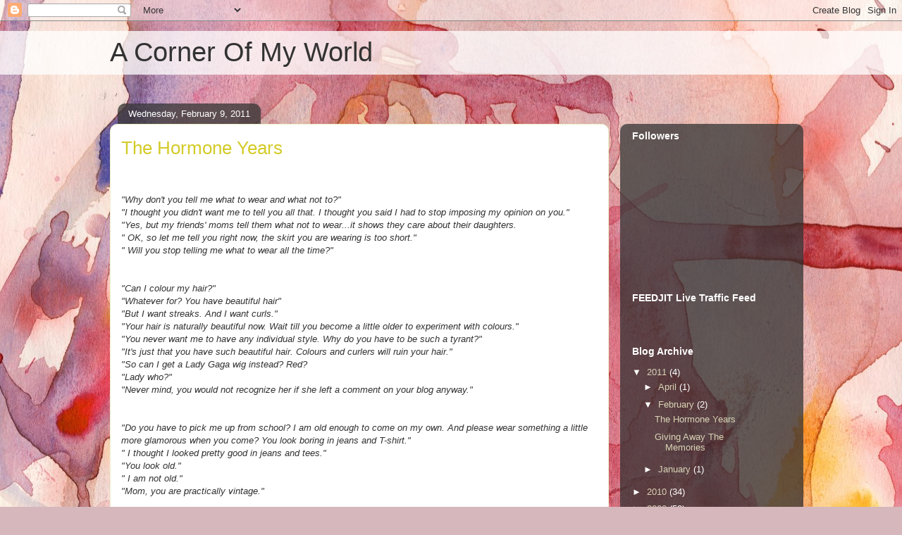

--- FILE ---
content_type: text/html; charset=UTF-8
request_url: https://aparnadasgupta.blogspot.com/2011/02/
body_size: 18060
content:
<!DOCTYPE html>
<html class='v2' dir='ltr' lang='en'>
<head>
<link href='https://www.blogger.com/static/v1/widgets/335934321-css_bundle_v2.css' rel='stylesheet' type='text/css'/>
<meta content='width=1100' name='viewport'/>
<meta content='text/html; charset=UTF-8' http-equiv='Content-Type'/>
<meta content='blogger' name='generator'/>
<link href='https://aparnadasgupta.blogspot.com/favicon.ico' rel='icon' type='image/x-icon'/>
<link href='http://aparnadasgupta.blogspot.com/2011/02/' rel='canonical'/>
<link rel="alternate" type="application/atom+xml" title="A Corner Of My World - Atom" href="https://aparnadasgupta.blogspot.com/feeds/posts/default" />
<link rel="alternate" type="application/rss+xml" title="A Corner Of My World - RSS" href="https://aparnadasgupta.blogspot.com/feeds/posts/default?alt=rss" />
<link rel="service.post" type="application/atom+xml" title="A Corner Of My World - Atom" href="https://www.blogger.com/feeds/7376829085082321753/posts/default" />
<!--Can't find substitution for tag [blog.ieCssRetrofitLinks]-->
<meta content='http://aparnadasgupta.blogspot.com/2011/02/' property='og:url'/>
<meta content='A Corner Of My World' property='og:title'/>
<meta content='' property='og:description'/>
<title>A Corner Of My World: February 2011</title>
<style id='page-skin-1' type='text/css'><!--
/*
-----------------------------------------------
Blogger Template Style
Name:     Awesome Inc.
Designer: Tina Chen
URL:      tinachen.org
----------------------------------------------- */
/* Content
----------------------------------------------- */
body {
font: normal normal 13px Arial, Tahoma, Helvetica, FreeSans, sans-serif;
color: #323232;
background: #d5b7bc url(//themes.googleusercontent.com/image?id=0BwVBOzw_-hbMOGFhZWQ3YjgtZGZiZC00ODlhLWFkNmQtMzRmZmQzMjAxNTY0) repeat-x fixed center center /* Credit:jusant (http://www.istockphoto.com/googleimages.php?id=5359589&amp;platform=blogger) */;
}
html body .content-outer {
min-width: 0;
max-width: 100%;
width: 100%;
}
a:link {
text-decoration: none;
color: #d4cb29;
}
a:visited {
text-decoration: none;
color: #7c7617;
}
a:hover {
text-decoration: underline;
color: #d4cb29;
}
.body-fauxcolumn-outer .cap-top {
position: absolute;
z-index: 1;
height: 276px;
width: 100%;
background: transparent none repeat-x scroll top left;
_background-image: none;
}
/* Columns
----------------------------------------------- */
.content-inner {
padding: 0;
}
.header-inner .section {
margin: 0 16px;
}
.tabs-inner .section {
margin: 0 16px;
}
.main-inner {
padding-top: 60px;
}
.main-inner .column-center-inner,
.main-inner .column-left-inner,
.main-inner .column-right-inner {
padding: 0 5px;
}
*+html body .main-inner .column-center-inner {
margin-top: -60px;
}
#layout .main-inner .column-center-inner {
margin-top: 0;
}
/* Header
----------------------------------------------- */
.header-outer {
margin: 14px 0 10px 0;
background: transparent url(//www.blogblog.com/1kt/awesomeinc/header_gradient_artsy.png) repeat scroll 0 0;
}
.Header h1 {
font: normal normal 38px Arial, Tahoma, Helvetica, FreeSans, sans-serif;
color: #323232;
text-shadow: 0 0 -1px #000000;
}
.Header h1 a {
color: #323232;
}
.Header .description {
font: normal normal 16px Arial, Tahoma, Helvetica, FreeSans, sans-serif;
color: #000000;
}
.header-inner .Header .titlewrapper,
.header-inner .Header .descriptionwrapper {
padding-left: 0;
padding-right: 0;
margin-bottom: 0;
}
.header-inner .Header .titlewrapper {
padding-top: 9px;
}
/* Tabs
----------------------------------------------- */
.tabs-outer {
overflow: hidden;
position: relative;
background: transparent url(//www.blogblog.com/1kt/awesomeinc/tabs_gradient_artsy.png) repeat scroll 0 0;
}
#layout .tabs-outer {
overflow: visible;
}
.tabs-cap-top, .tabs-cap-bottom {
position: absolute;
width: 100%;
border-top: 1px solid #cdbc5e;
}
.tabs-cap-bottom {
bottom: 0;
}
.tabs-inner .widget li a {
display: inline-block;
margin: 0;
padding: .6em 1.5em;
font: normal normal 13px Arial, Tahoma, Helvetica, FreeSans, sans-serif;
color: #ffffff;
border-top: 1px solid #cdbc5e;
border-bottom: 1px solid #cdbc5e;
border-left: 1px solid #cdbc5e;
height: 16px;
line-height: 16px;
}
.tabs-inner .widget li:last-child a {
border-right: 1px solid #cdbc5e;
}
.tabs-inner .widget li.selected a, .tabs-inner .widget li a:hover {
background: #000000 url(//www.blogblog.com/1kt/awesomeinc/tabs_gradient_artsy.png) repeat-x scroll 0 -100px;
color: #ffffff;
}
/* Headings
----------------------------------------------- */
h2 {
font: normal bold 14px Arial, Tahoma, Helvetica, FreeSans, sans-serif;
color: #ffffff;
}
/* Widgets
----------------------------------------------- */
.main-inner .section {
margin: 0 27px;
padding: 0;
}
.main-inner .column-left-outer,
.main-inner .column-right-outer {
margin-top: 0;
}
#layout .main-inner .column-left-outer,
#layout .main-inner .column-right-outer {
margin-top: 0;
}
.main-inner .column-left-inner,
.main-inner .column-right-inner {
background: transparent url(//www.blogblog.com/1kt/awesomeinc/tabs_gradient_artsy.png) repeat 0 0;
-moz-box-shadow: 0 0 0 rgba(0, 0, 0, .2);
-webkit-box-shadow: 0 0 0 rgba(0, 0, 0, .2);
-goog-ms-box-shadow: 0 0 0 rgba(0, 0, 0, .2);
box-shadow: 0 0 0 rgba(0, 0, 0, .2);
-moz-border-radius: 10px;
-webkit-border-radius: 10px;
-goog-ms-border-radius: 10px;
border-radius: 10px;
}
#layout .main-inner .column-left-inner,
#layout .main-inner .column-right-inner {
margin-top: 0;
}
.sidebar .widget {
font: normal normal 13px Arial, Tahoma, Helvetica, FreeSans, sans-serif;
color: #ffffff;
}
.sidebar .widget a:link {
color: #d9d4b6;
}
.sidebar .widget a:visited {
color: #afd998;
}
.sidebar .widget a:hover {
color: #d9d4b6;
}
.sidebar .widget h2 {
text-shadow: 0 0 -1px #000000;
}
.main-inner .widget {
background-color: transparent;
border: 1px solid transparent;
padding: 0 0 15px;
margin: 20px -16px;
-moz-box-shadow: 0 0 0 rgba(0, 0, 0, .2);
-webkit-box-shadow: 0 0 0 rgba(0, 0, 0, .2);
-goog-ms-box-shadow: 0 0 0 rgba(0, 0, 0, .2);
box-shadow: 0 0 0 rgba(0, 0, 0, .2);
-moz-border-radius: 10px;
-webkit-border-radius: 10px;
-goog-ms-border-radius: 10px;
border-radius: 10px;
}
.main-inner .widget h2 {
margin: 0 -0;
padding: .6em 0 .5em;
border-bottom: 1px solid transparent;
}
.footer-inner .widget h2 {
padding: 0 0 .4em;
border-bottom: 1px solid transparent;
}
.main-inner .widget h2 + div, .footer-inner .widget h2 + div {
border-top: 0 solid transparent;
padding-top: 8px;
}
.main-inner .widget .widget-content {
margin: 0 -0;
padding: 7px 0 0;
}
.main-inner .widget ul, .main-inner .widget #ArchiveList ul.flat {
margin: -8px -15px 0;
padding: 0;
list-style: none;
}
.main-inner .widget #ArchiveList {
margin: -8px 0 0;
}
.main-inner .widget ul li, .main-inner .widget #ArchiveList ul.flat li {
padding: .5em 15px;
text-indent: 0;
color: #ffffff;
border-top: 0 solid transparent;
border-bottom: 1px solid transparent;
}
.main-inner .widget #ArchiveList ul li {
padding-top: .25em;
padding-bottom: .25em;
}
.main-inner .widget ul li:first-child, .main-inner .widget #ArchiveList ul.flat li:first-child {
border-top: none;
}
.main-inner .widget ul li:last-child, .main-inner .widget #ArchiveList ul.flat li:last-child {
border-bottom: none;
}
.post-body {
position: relative;
}
.main-inner .widget .post-body ul {
padding: 0 2.5em;
margin: .5em 0;
list-style: disc;
}
.main-inner .widget .post-body ul li {
padding: 0.25em 0;
margin-bottom: .25em;
color: #323232;
border: none;
}
.footer-inner .widget ul {
padding: 0;
list-style: none;
}
.widget .zippy {
color: #ffffff;
}
/* Posts
----------------------------------------------- */
body .main-inner .Blog {
padding: 0;
margin-bottom: 1em;
background-color: transparent;
border: none;
-moz-box-shadow: 0 0 0 rgba(0, 0, 0, 0);
-webkit-box-shadow: 0 0 0 rgba(0, 0, 0, 0);
-goog-ms-box-shadow: 0 0 0 rgba(0, 0, 0, 0);
box-shadow: 0 0 0 rgba(0, 0, 0, 0);
}
.main-inner .section:last-child .Blog:last-child {
padding: 0;
margin-bottom: 1em;
}
.main-inner .widget h2.date-header {
margin: 0 -15px 1px;
padding: 0 0 0 0;
font: normal normal 13px Arial, Tahoma, Helvetica, FreeSans, sans-serif;
color: #ffffff;
background: transparent url(//www.blogblog.com/1kt/awesomeinc/tabs_gradient_artsy.png) repeat fixed center center;
border-top: 0 solid transparent;
border-bottom: 1px solid transparent;
-moz-border-radius-topleft: 10px;
-moz-border-radius-topright: 10px;
-webkit-border-top-left-radius: 10px;
-webkit-border-top-right-radius: 10px;
border-top-left-radius: 10px;
border-top-right-radius: 10px;
position: absolute;
bottom: 100%;
left: 25px;
text-shadow: 0 0 -1px #000000;
}
.main-inner .widget h2.date-header span {
font: normal normal 13px Arial, Tahoma, Helvetica, FreeSans, sans-serif;
display: block;
padding: .5em 15px;
border-left: 0 solid transparent;
border-right: 0 solid transparent;
}
.date-outer {
position: relative;
margin: 60px 0 20px;
padding: 0 15px;
background-color: #ffffff;
border: 1px solid #ecf3cb;
-moz-box-shadow: 0 0 0 rgba(0, 0, 0, .2);
-webkit-box-shadow: 0 0 0 rgba(0, 0, 0, .2);
-goog-ms-box-shadow: 0 0 0 rgba(0, 0, 0, .2);
box-shadow: 0 0 0 rgba(0, 0, 0, .2);
-moz-border-radius: 10px;
-webkit-border-radius: 10px;
-goog-ms-border-radius: 10px;
border-radius: 10px;
}
.date-outer:first-child {
margin-top: 0;
}
.date-outer:last-child {
margin-bottom: 0;
-moz-border-radius-bottomleft: 0;
-moz-border-radius-bottomright: 0;
-webkit-border-bottom-left-radius: 0;
-webkit-border-bottom-right-radius: 0;
-goog-ms-border-bottom-left-radius: 0;
-goog-ms-border-bottom-right-radius: 0;
border-bottom-left-radius: 0;
border-bottom-right-radius: 0;
}
.date-posts {
margin: 0 -0;
padding: 0 0;
clear: both;
}
.post-outer, .inline-ad {
border-top: 1px solid #ecf3cb;
margin: 0 -0;
padding: 15px 0;
}
.post-outer {
padding-bottom: 10px;
}
.post-outer:first-child {
padding-top: 10px;
border-top: none;
}
.post-outer:last-child, .inline-ad:last-child {
border-bottom: none;
}
.post-body {
position: relative;
}
.post-body img {
padding: 8px;
background: #ffffff;
border: 1px solid #cbcbcb;
-moz-box-shadow: 0 0 0 rgba(0, 0, 0, .2);
-webkit-box-shadow: 0 0 0 rgba(0, 0, 0, .2);
box-shadow: 0 0 0 rgba(0, 0, 0, .2);
-moz-border-radius: 0;
-webkit-border-radius: 0;
border-radius: 0;
}
h3.post-title, h4 {
font: normal normal 26px Arial, Tahoma, Helvetica, FreeSans, sans-serif;
color: #d4cb29;
}
h3.post-title a {
font: normal normal 26px Arial, Tahoma, Helvetica, FreeSans, sans-serif;
color: #d4cb29;
}
h3.post-title a:hover {
color: #d4cb29;
text-decoration: underline;
}
.post-header {
margin: 0 0 1em;
}
.post-body {
line-height: 1.4;
}
.post-outer h2 {
color: #323232;
}
.post-footer {
margin: 1.5em 0 0;
}
#blog-pager {
padding: 15px;
font-size: 120%;
background-color: #ffffff;
border: 1px solid transparent;
-moz-box-shadow: 0 0 0 rgba(0, 0, 0, .2);
-webkit-box-shadow: 0 0 0 rgba(0, 0, 0, .2);
-goog-ms-box-shadow: 0 0 0 rgba(0, 0, 0, .2);
box-shadow: 0 0 0 rgba(0, 0, 0, .2);
-moz-border-radius: 10px;
-webkit-border-radius: 10px;
-goog-ms-border-radius: 10px;
border-radius: 10px;
-moz-border-radius-topleft: 0;
-moz-border-radius-topright: 0;
-webkit-border-top-left-radius: 0;
-webkit-border-top-right-radius: 0;
-goog-ms-border-top-left-radius: 0;
-goog-ms-border-top-right-radius: 0;
border-top-left-radius: 0;
border-top-right-radius-topright: 0;
margin-top: 0;
}
.blog-feeds, .post-feeds {
margin: 1em 0;
text-align: center;
color: #323232;
}
.blog-feeds a, .post-feeds a {
color: #ffffff;
}
.blog-feeds a:visited, .post-feeds a:visited {
color: #ffffff;
}
.blog-feeds a:hover, .post-feeds a:hover {
color: #ffffff;
}
.post-outer .comments {
margin-top: 2em;
}
/* Comments
----------------------------------------------- */
.comments .comments-content .icon.blog-author {
background-repeat: no-repeat;
background-image: url([data-uri]);
}
.comments .comments-content .loadmore a {
border-top: 1px solid #cdbc5e;
border-bottom: 1px solid #cdbc5e;
}
.comments .continue {
border-top: 2px solid #cdbc5e;
}
/* Footer
----------------------------------------------- */
.footer-outer {
margin: -0 0 -1px;
padding: 0 0 0;
color: #323232;
overflow: hidden;
}
.footer-fauxborder-left {
border-top: 1px solid transparent;
background: transparent url(//www.blogblog.com/1kt/awesomeinc/header_gradient_artsy.png) repeat scroll 0 0;
-moz-box-shadow: 0 0 0 rgba(0, 0, 0, .2);
-webkit-box-shadow: 0 0 0 rgba(0, 0, 0, .2);
-goog-ms-box-shadow: 0 0 0 rgba(0, 0, 0, .2);
box-shadow: 0 0 0 rgba(0, 0, 0, .2);
margin: 0 -0;
}
/* Mobile
----------------------------------------------- */
body.mobile {
background-size: auto;
}
.mobile .body-fauxcolumn-outer {
background: transparent none repeat scroll top left;
}
*+html body.mobile .main-inner .column-center-inner {
margin-top: 0;
}
.mobile .main-inner .widget {
padding: 0 0 15px;
}
.mobile .main-inner .widget h2 + div,
.mobile .footer-inner .widget h2 + div {
border-top: none;
padding-top: 0;
}
.mobile .footer-inner .widget h2 {
padding: 0.5em 0;
border-bottom: none;
}
.mobile .main-inner .widget .widget-content {
margin: 0;
padding: 7px 0 0;
}
.mobile .main-inner .widget ul,
.mobile .main-inner .widget #ArchiveList ul.flat {
margin: 0 -15px 0;
}
.mobile .main-inner .widget h2.date-header {
left: 0;
}
.mobile .date-header span {
padding: 0.4em 0;
}
.mobile .date-outer:first-child {
margin-bottom: 0;
border: 1px solid #ecf3cb;
-moz-border-radius-topleft: 10px;
-moz-border-radius-topright: 10px;
-webkit-border-top-left-radius: 10px;
-webkit-border-top-right-radius: 10px;
-goog-ms-border-top-left-radius: 10px;
-goog-ms-border-top-right-radius: 10px;
border-top-left-radius: 10px;
border-top-right-radius: 10px;
}
.mobile .date-outer {
border-color: #ecf3cb;
border-width: 0 1px 1px;
}
.mobile .date-outer:last-child {
margin-bottom: 0;
}
.mobile .main-inner {
padding: 0;
}
.mobile .header-inner .section {
margin: 0;
}
.mobile .post-outer, .mobile .inline-ad {
padding: 5px 0;
}
.mobile .tabs-inner .section {
margin: 0 10px;
}
.mobile .main-inner .widget h2 {
margin: 0;
padding: 0;
}
.mobile .main-inner .widget h2.date-header span {
padding: 0;
}
.mobile .main-inner .widget .widget-content {
margin: 0;
padding: 7px 0 0;
}
.mobile #blog-pager {
border: 1px solid transparent;
background: transparent url(//www.blogblog.com/1kt/awesomeinc/header_gradient_artsy.png) repeat scroll 0 0;
}
.mobile .main-inner .column-left-inner,
.mobile .main-inner .column-right-inner {
background: transparent url(//www.blogblog.com/1kt/awesomeinc/tabs_gradient_artsy.png) repeat 0 0;
-moz-box-shadow: none;
-webkit-box-shadow: none;
-goog-ms-box-shadow: none;
box-shadow: none;
}
.mobile .date-posts {
margin: 0;
padding: 0;
}
.mobile .footer-fauxborder-left {
margin: 0;
border-top: inherit;
}
.mobile .main-inner .section:last-child .Blog:last-child {
margin-bottom: 0;
}
.mobile-index-contents {
color: #323232;
}
.mobile .mobile-link-button {
background: #d4cb29 url(//www.blogblog.com/1kt/awesomeinc/tabs_gradient_artsy.png) repeat scroll 0 0;
}
.mobile-link-button a:link, .mobile-link-button a:visited {
color: #ffffff;
}
.mobile .tabs-inner .PageList .widget-content {
background: transparent;
border-top: 1px solid;
border-color: #cdbc5e;
color: #ffffff;
}
.mobile .tabs-inner .PageList .widget-content .pagelist-arrow {
border-left: 1px solid #cdbc5e;
}

--></style>
<style id='template-skin-1' type='text/css'><!--
body {
min-width: 1000px;
}
.content-outer, .content-fauxcolumn-outer, .region-inner {
min-width: 1000px;
max-width: 1000px;
_width: 1000px;
}
.main-inner .columns {
padding-left: 0px;
padding-right: 260px;
}
.main-inner .fauxcolumn-center-outer {
left: 0px;
right: 260px;
/* IE6 does not respect left and right together */
_width: expression(this.parentNode.offsetWidth -
parseInt("0px") -
parseInt("260px") + 'px');
}
.main-inner .fauxcolumn-left-outer {
width: 0px;
}
.main-inner .fauxcolumn-right-outer {
width: 260px;
}
.main-inner .column-left-outer {
width: 0px;
right: 100%;
margin-left: -0px;
}
.main-inner .column-right-outer {
width: 260px;
margin-right: -260px;
}
#layout {
min-width: 0;
}
#layout .content-outer {
min-width: 0;
width: 800px;
}
#layout .region-inner {
min-width: 0;
width: auto;
}
body#layout div.add_widget {
padding: 8px;
}
body#layout div.add_widget a {
margin-left: 32px;
}
--></style>
<style>
    body {background-image:url(\/\/themes.googleusercontent.com\/image?id=0BwVBOzw_-hbMOGFhZWQ3YjgtZGZiZC00ODlhLWFkNmQtMzRmZmQzMjAxNTY0);}
    
@media (max-width: 200px) { body {background-image:url(\/\/themes.googleusercontent.com\/image?id=0BwVBOzw_-hbMOGFhZWQ3YjgtZGZiZC00ODlhLWFkNmQtMzRmZmQzMjAxNTY0&options=w200);}}
@media (max-width: 400px) and (min-width: 201px) { body {background-image:url(\/\/themes.googleusercontent.com\/image?id=0BwVBOzw_-hbMOGFhZWQ3YjgtZGZiZC00ODlhLWFkNmQtMzRmZmQzMjAxNTY0&options=w400);}}
@media (max-width: 800px) and (min-width: 401px) { body {background-image:url(\/\/themes.googleusercontent.com\/image?id=0BwVBOzw_-hbMOGFhZWQ3YjgtZGZiZC00ODlhLWFkNmQtMzRmZmQzMjAxNTY0&options=w800);}}
@media (max-width: 1200px) and (min-width: 801px) { body {background-image:url(\/\/themes.googleusercontent.com\/image?id=0BwVBOzw_-hbMOGFhZWQ3YjgtZGZiZC00ODlhLWFkNmQtMzRmZmQzMjAxNTY0&options=w1200);}}
/* Last tag covers anything over one higher than the previous max-size cap. */
@media (min-width: 1201px) { body {background-image:url(\/\/themes.googleusercontent.com\/image?id=0BwVBOzw_-hbMOGFhZWQ3YjgtZGZiZC00ODlhLWFkNmQtMzRmZmQzMjAxNTY0&options=w1600);}}
  </style>
<link href='https://www.blogger.com/dyn-css/authorization.css?targetBlogID=7376829085082321753&amp;zx=1982aa63-c23d-47fa-850d-c5464542c850' media='none' onload='if(media!=&#39;all&#39;)media=&#39;all&#39;' rel='stylesheet'/><noscript><link href='https://www.blogger.com/dyn-css/authorization.css?targetBlogID=7376829085082321753&amp;zx=1982aa63-c23d-47fa-850d-c5464542c850' rel='stylesheet'/></noscript>
<meta name='google-adsense-platform-account' content='ca-host-pub-1556223355139109'/>
<meta name='google-adsense-platform-domain' content='blogspot.com'/>

</head>
<body class='loading variant-artsy'>
<div class='navbar section' id='navbar' name='Navbar'><div class='widget Navbar' data-version='1' id='Navbar1'><script type="text/javascript">
    function setAttributeOnload(object, attribute, val) {
      if(window.addEventListener) {
        window.addEventListener('load',
          function(){ object[attribute] = val; }, false);
      } else {
        window.attachEvent('onload', function(){ object[attribute] = val; });
      }
    }
  </script>
<div id="navbar-iframe-container"></div>
<script type="text/javascript" src="https://apis.google.com/js/platform.js"></script>
<script type="text/javascript">
      gapi.load("gapi.iframes:gapi.iframes.style.bubble", function() {
        if (gapi.iframes && gapi.iframes.getContext) {
          gapi.iframes.getContext().openChild({
              url: 'https://www.blogger.com/navbar/7376829085082321753?origin\x3dhttps://aparnadasgupta.blogspot.com',
              where: document.getElementById("navbar-iframe-container"),
              id: "navbar-iframe"
          });
        }
      });
    </script><script type="text/javascript">
(function() {
var script = document.createElement('script');
script.type = 'text/javascript';
script.src = '//pagead2.googlesyndication.com/pagead/js/google_top_exp.js';
var head = document.getElementsByTagName('head')[0];
if (head) {
head.appendChild(script);
}})();
</script>
</div></div>
<div class='body-fauxcolumns'>
<div class='fauxcolumn-outer body-fauxcolumn-outer'>
<div class='cap-top'>
<div class='cap-left'></div>
<div class='cap-right'></div>
</div>
<div class='fauxborder-left'>
<div class='fauxborder-right'></div>
<div class='fauxcolumn-inner'>
</div>
</div>
<div class='cap-bottom'>
<div class='cap-left'></div>
<div class='cap-right'></div>
</div>
</div>
</div>
<div class='content'>
<div class='content-fauxcolumns'>
<div class='fauxcolumn-outer content-fauxcolumn-outer'>
<div class='cap-top'>
<div class='cap-left'></div>
<div class='cap-right'></div>
</div>
<div class='fauxborder-left'>
<div class='fauxborder-right'></div>
<div class='fauxcolumn-inner'>
</div>
</div>
<div class='cap-bottom'>
<div class='cap-left'></div>
<div class='cap-right'></div>
</div>
</div>
</div>
<div class='content-outer'>
<div class='content-cap-top cap-top'>
<div class='cap-left'></div>
<div class='cap-right'></div>
</div>
<div class='fauxborder-left content-fauxborder-left'>
<div class='fauxborder-right content-fauxborder-right'></div>
<div class='content-inner'>
<header>
<div class='header-outer'>
<div class='header-cap-top cap-top'>
<div class='cap-left'></div>
<div class='cap-right'></div>
</div>
<div class='fauxborder-left header-fauxborder-left'>
<div class='fauxborder-right header-fauxborder-right'></div>
<div class='region-inner header-inner'>
<div class='header section' id='header' name='Header'><div class='widget Header' data-version='1' id='Header1'>
<div id='header-inner'>
<div class='titlewrapper'>
<h1 class='title'>
<a href='https://aparnadasgupta.blogspot.com/'>
A Corner Of My World
</a>
</h1>
</div>
<div class='descriptionwrapper'>
<p class='description'><span>
</span></p>
</div>
</div>
</div></div>
</div>
</div>
<div class='header-cap-bottom cap-bottom'>
<div class='cap-left'></div>
<div class='cap-right'></div>
</div>
</div>
</header>
<div class='tabs-outer'>
<div class='tabs-cap-top cap-top'>
<div class='cap-left'></div>
<div class='cap-right'></div>
</div>
<div class='fauxborder-left tabs-fauxborder-left'>
<div class='fauxborder-right tabs-fauxborder-right'></div>
<div class='region-inner tabs-inner'>
<div class='tabs no-items section' id='crosscol' name='Cross-Column'></div>
<div class='tabs no-items section' id='crosscol-overflow' name='Cross-Column 2'></div>
</div>
</div>
<div class='tabs-cap-bottom cap-bottom'>
<div class='cap-left'></div>
<div class='cap-right'></div>
</div>
</div>
<div class='main-outer'>
<div class='main-cap-top cap-top'>
<div class='cap-left'></div>
<div class='cap-right'></div>
</div>
<div class='fauxborder-left main-fauxborder-left'>
<div class='fauxborder-right main-fauxborder-right'></div>
<div class='region-inner main-inner'>
<div class='columns fauxcolumns'>
<div class='fauxcolumn-outer fauxcolumn-center-outer'>
<div class='cap-top'>
<div class='cap-left'></div>
<div class='cap-right'></div>
</div>
<div class='fauxborder-left'>
<div class='fauxborder-right'></div>
<div class='fauxcolumn-inner'>
</div>
</div>
<div class='cap-bottom'>
<div class='cap-left'></div>
<div class='cap-right'></div>
</div>
</div>
<div class='fauxcolumn-outer fauxcolumn-left-outer'>
<div class='cap-top'>
<div class='cap-left'></div>
<div class='cap-right'></div>
</div>
<div class='fauxborder-left'>
<div class='fauxborder-right'></div>
<div class='fauxcolumn-inner'>
</div>
</div>
<div class='cap-bottom'>
<div class='cap-left'></div>
<div class='cap-right'></div>
</div>
</div>
<div class='fauxcolumn-outer fauxcolumn-right-outer'>
<div class='cap-top'>
<div class='cap-left'></div>
<div class='cap-right'></div>
</div>
<div class='fauxborder-left'>
<div class='fauxborder-right'></div>
<div class='fauxcolumn-inner'>
</div>
</div>
<div class='cap-bottom'>
<div class='cap-left'></div>
<div class='cap-right'></div>
</div>
</div>
<!-- corrects IE6 width calculation -->
<div class='columns-inner'>
<div class='column-center-outer'>
<div class='column-center-inner'>
<div class='main section' id='main' name='Main'><div class='widget Blog' data-version='1' id='Blog1'>
<div class='blog-posts hfeed'>

          <div class="date-outer">
        
<h2 class='date-header'><span>Wednesday, February 9, 2011</span></h2>

          <div class="date-posts">
        
<div class='post-outer'>
<div class='post hentry uncustomized-post-template' itemprop='blogPost' itemscope='itemscope' itemtype='http://schema.org/BlogPosting'>
<meta content='7376829085082321753' itemprop='blogId'/>
<meta content='4482175745022684611' itemprop='postId'/>
<a name='4482175745022684611'></a>
<h3 class='post-title entry-title' itemprop='name'>
<a href='https://aparnadasgupta.blogspot.com/2011/02/hormone-years.html'>The Hormone Years</a>
</h3>
<div class='post-header'>
<div class='post-header-line-1'></div>
</div>
<div class='post-body entry-content' id='post-body-4482175745022684611' itemprop='description articleBody'>
<div dir="ltr" style="text-align: left;" trbidi="on"><i><br />
</i><br />
<div><i>"Why don't you tell me what to wear and what not to?"</i><br />
<i>"I thought you didn't want me to tell you all that. I thought you said I had to stop imposing my opinion on you."</i><br />
<i>"Yes, but my friends' moms tell them what not to wear...it shows they care about their daughters.</i><br />
<i>" OK, so let me tell you right now, the skirt you are wearing is too short."</i><br />
<i>" Will you stop telling me what to wear all the time?"</i><br />
<i><br />
</i><br />
<i>"Can I colour my hair?"</i><br />
<i>"Whatever for? You have beautiful hair"</i><br />
<i>"But I want streaks. And I want curls."</i><br />
<i>"Your hair is naturally beautiful now. Wait till you become a little older to experiment with colours."</i><br />
<i>"You never want me to have any individual style. Why do you have to be such a tyrant?"</i><br />
<i>"It's just that you have such beautiful hair. Colours and curlers will ruin your hair."</i><br />
<i>"So can I get a Lady Gaga wig instead? Red?</i><br />
<i>"Lady who?"</i><br />
<i>"Never mind, you would not recognize her if she left a comment on your blog anyway."</i><br />
<i><br />
</i><br />
<i>"Do you have to pick me up from school? I am old enough to come on my own. And please wear something a little more glamorous when you come? You look boring in jeans and T-shirt."</i><br />
<i>" I thought I looked pretty good in jeans and tees."</i><br />
<i>"You look old."</i><br />
<i>" I am not old."</i><br />
<i>"Mom, you are practically vintage."</i><br />
<i><br />
</i><br />
<i>" Stop telling me to study all the time."</i><br />
<i>"Well, I can't, your boards are starting in exactly 3 weeks."</i><br />
<i>"Why do I have to do well in my exam?"</i><br />
<i>"So you can get into a good college/school."</i><br />
<i>" I think you are just trying to get rid of me by sending me to a good college. Who wants to live in this house indefinitely anyway?"</i><br />
<i><br />
</i><br />
"<i>Will you have a problem if I have a Muslim or a Christian boyfriend?"</i><br />
<i>"I will have a problem if you have a boyfriend, period."</i><br />
<i>"Come on mom, some of my friends have boyfriends."</i><br />
<i>"You are only 15, too young to have a boyfriend."</i><br />
<i>"So when I am old enough to have one, will you object if he is not a Hindu?"</i><br />
<i>"No, as long as he is good and treats you with respect, I will have no problem."</i><br />
<i>"God, will you stop being so nice? How am I supposed to have a dramatic fight with you on this one if you never object to a boyfriend?"</i><br />
<i><br />
</i><br />
<i>"I washed my school uniform."</i><br />
<i>"That's very good. I am so glad you are acting like a responsible person and sharing the chores."</i><br />
<i>"Yeah, well, the i-pod was in the pocket and it got washed too. And now it's no longer working."</i><br />
<i>"What? Your i-pod? You didn't check the pockets?</i><br />
<i>"Err, actually it was dad's, I had borrowed it from him for a day."</i><br />
<i>"You washed your dad's i-pod? Do you know how cross he would be?"</i><br />
<i>"Can't you ask him to look at the bright side? The uniform looks almost brand new now."</i><br />
<i><br />
</i><br />
<i>"Can I pierce my ears?"</i><br />
<i>"You already have pierced ears."</i><br />
<i>"Can I have couple more piercings?"</i><br />
<i>"Two more? May be we can talk about it after your exams."</i><br />
<i>"You know, you are not too bad for a mom. In fact, you are more tolerant than a lot of moms I know."&nbsp;</i><br />
<i>"Well thank you."</i><br />
<i>"Some of my friends are always complaining about how domineering their mothers are. I told them my mom is not as bad."</i><br />
<i>" Uh..thank you I guess."</i><br />
<i>" You are really open to suggestions and you do let me have my own say."</i><br />
<i>"Oh baby, I'm so glad you finally saw that."</i><br />
<i>" Yeah, well, so can I have a tattoo? A scorpion on my lower back would look awesome."</i><br />
<i><br />
</i><br />
I bow down before all those survivor moms who successfully negotiated teenage years. I only have 4 more years to go with this one. By that time, the second one would be 13. With plenty of wine, chocolates and Yoga, I'm sure I can go through that one too.<br />
And those women who are currently mothering those cute angelic kids, kids who make you say "awwww let me take a picture of you cutie-pie, cootchie-coo,.." well, to those women let me say, I hate you with gusto.<br />
<br />
</div></div>
<div style='clear: both;'></div>
</div>
<div class='post-footer'>
<div class='post-footer-line post-footer-line-1'>
<span class='post-author vcard'>
Posted by
<span class='fn' itemprop='author' itemscope='itemscope' itemtype='http://schema.org/Person'>
<meta content='https://www.blogger.com/profile/05527786215758008556' itemprop='url'/>
<a class='g-profile' href='https://www.blogger.com/profile/05527786215758008556' rel='author' title='author profile'>
<span itemprop='name'>Aparna</span>
</a>
</span>
</span>
<span class='post-timestamp'>
at
<meta content='http://aparnadasgupta.blogspot.com/2011/02/hormone-years.html' itemprop='url'/>
<a class='timestamp-link' href='https://aparnadasgupta.blogspot.com/2011/02/hormone-years.html' rel='bookmark' title='permanent link'><abbr class='published' itemprop='datePublished' title='2011-02-09T18:46:00+05:30'>6:46&#8239;PM</abbr></a>
</span>
<span class='post-comment-link'>
<a class='comment-link' href='https://www.blogger.com/comment/fullpage/post/7376829085082321753/4482175745022684611' onclick=''>
57 comments:
  </a>
</span>
<span class='post-icons'>
<span class='item-control blog-admin pid-2023043383'>
<a href='https://www.blogger.com/post-edit.g?blogID=7376829085082321753&postID=4482175745022684611&from=pencil' title='Edit Post'>
<img alt='' class='icon-action' height='18' src='https://resources.blogblog.com/img/icon18_edit_allbkg.gif' width='18'/>
</a>
</span>
</span>
<div class='post-share-buttons goog-inline-block'>
</div>
</div>
<div class='post-footer-line post-footer-line-2'>
<span class='post-labels'>
Labels:
<a href='https://aparnadasgupta.blogspot.com/search/label/teenagers%20and%20moms' rel='tag'>teenagers and moms</a>
</span>
</div>
<div class='post-footer-line post-footer-line-3'>
<span class='post-location'>
</span>
</div>
</div>
</div>
</div>

          </div></div>
        

          <div class="date-outer">
        
<h2 class='date-header'><span>Wednesday, February 2, 2011</span></h2>

          <div class="date-posts">
        
<div class='post-outer'>
<div class='post hentry uncustomized-post-template' itemprop='blogPost' itemscope='itemscope' itemtype='http://schema.org/BlogPosting'>
<meta content='7376829085082321753' itemprop='blogId'/>
<meta content='508465003164862094' itemprop='postId'/>
<a name='508465003164862094'></a>
<h3 class='post-title entry-title' itemprop='name'>
<a href='https://aparnadasgupta.blogspot.com/2011/02/giving-away-memories.html'>Giving Away The Memories</a>
</h3>
<div class='post-header'>
<div class='post-header-line-1'></div>
</div>
<div class='post-body entry-content' id='post-body-508465003164862094' itemprop='description articleBody'>
<div dir="ltr" style="text-align: left;" trbidi="on">On the 17th floor of my building, lives an old man.<br />
<br />
He does not live alone. He stays with his two grown up sons. Their wives. Their kids. It is a big family. There should not be any reason to be lonely. Or feel empty. But I think he does. Every evening when he goes for a walk, I can see it in his eyes. He is lonely and sad. And this feeling has nothing to do with his large family.<br />
He may have a lot of people in his life but the person who mattered the most, his wife, died a few months ago. And ever since, he has not been the same.<br />
<br />
We all have different ways of coping with grief. Some cry. Some deal with it with dry eyes. Our ways may be different but we all feel this profound sadness. We all feel a deep emptiness that descends on us when we lose a loved one. This old man I know, does not keep his grief bottled up. He talks about her to people he meets in the elevator, in the park, in the grocery store. He tells us about the wonderful years he had with his wife. His helplessness towards the end of her illness. His relief when he realized she has passed away and was incapable of feeling any more pain. He talks a lot. And sympathetic neighbours, some strangers, some not, listen to this old man's ramble.<br />
<br />
Few days back, he called me while I was walking in the park.<br />
"Do you tie your hair?" When I said that I do indeed tie up my short hair occasionally, he handed me a shiny object.<br />
"Keep this then, it will look good on you." I opened my palm to find a rather tacky looking hair clip And I knew. I knew instantly that he has begun the painful process of going through her stuff. Bits of items that were once precious to her. Hair clips. Bags. CDs. Stuff that he will &nbsp;never use in his life, stuff that perhaps his daughters in law do not want, &nbsp;he has started handing them over to utter strangers. These things are no longer useful to him. But he can not bear to throw them away.. So he gives them away, hoping some stranger will honour these silly items and somewhere, somehow, his wife's belongings and with them her memories, will live on.<br />
<br />
I know I will never use this clip. It is neither pretty nor serviceable. Moreover, it does not even hold any sentimental value for me. What will I do with this? Perhaps I will give it away to my domestic help. Or I will give it to a street kid in need of a hair pin. No matter what I do, I know the lady will live in her husband's mind.<br />
<br />
Just because you get rid of something does not mean you lose the memories.<br />
<br />
<br />
<br />
<br />
<br />
<br />
<br />
<br />
</div>
<div style='clear: both;'></div>
</div>
<div class='post-footer'>
<div class='post-footer-line post-footer-line-1'>
<span class='post-author vcard'>
Posted by
<span class='fn' itemprop='author' itemscope='itemscope' itemtype='http://schema.org/Person'>
<meta content='https://www.blogger.com/profile/05527786215758008556' itemprop='url'/>
<a class='g-profile' href='https://www.blogger.com/profile/05527786215758008556' rel='author' title='author profile'>
<span itemprop='name'>Aparna</span>
</a>
</span>
</span>
<span class='post-timestamp'>
at
<meta content='http://aparnadasgupta.blogspot.com/2011/02/giving-away-memories.html' itemprop='url'/>
<a class='timestamp-link' href='https://aparnadasgupta.blogspot.com/2011/02/giving-away-memories.html' rel='bookmark' title='permanent link'><abbr class='published' itemprop='datePublished' title='2011-02-02T13:38:00+05:30'>1:38&#8239;PM</abbr></a>
</span>
<span class='post-comment-link'>
<a class='comment-link' href='https://www.blogger.com/comment/fullpage/post/7376829085082321753/508465003164862094' onclick=''>
33 comments:
  </a>
</span>
<span class='post-icons'>
<span class='item-control blog-admin pid-2023043383'>
<a href='https://www.blogger.com/post-edit.g?blogID=7376829085082321753&postID=508465003164862094&from=pencil' title='Edit Post'>
<img alt='' class='icon-action' height='18' src='https://resources.blogblog.com/img/icon18_edit_allbkg.gif' width='18'/>
</a>
</span>
</span>
<div class='post-share-buttons goog-inline-block'>
</div>
</div>
<div class='post-footer-line post-footer-line-2'>
<span class='post-labels'>
Labels:
<a href='https://aparnadasgupta.blogspot.com/search/label/Grief' rel='tag'>Grief</a>,
<a href='https://aparnadasgupta.blogspot.com/search/label/Memories' rel='tag'>Memories</a>
</span>
</div>
<div class='post-footer-line post-footer-line-3'>
<span class='post-location'>
</span>
</div>
</div>
</div>
</div>

        </div></div>
      
</div>
<div class='blog-pager' id='blog-pager'>
<span id='blog-pager-newer-link'>
<a class='blog-pager-newer-link' href='https://aparnadasgupta.blogspot.com/' id='Blog1_blog-pager-newer-link' title='Newer Posts'>Newer Posts</a>
</span>
<span id='blog-pager-older-link'>
<a class='blog-pager-older-link' href='https://aparnadasgupta.blogspot.com/search?updated-max=2011-02-02T13:38:00%2B05:30&amp;max-results=7' id='Blog1_blog-pager-older-link' title='Older Posts'>Older Posts</a>
</span>
<a class='home-link' href='https://aparnadasgupta.blogspot.com/'>Home</a>
</div>
<div class='clear'></div>
<div class='blog-feeds'>
<div class='feed-links'>
Subscribe to:
<a class='feed-link' href='https://aparnadasgupta.blogspot.com/feeds/posts/default' target='_blank' type='application/atom+xml'>Comments (Atom)</a>
</div>
</div>
</div></div>
</div>
</div>
<div class='column-left-outer'>
<div class='column-left-inner'>
<aside>
</aside>
</div>
</div>
<div class='column-right-outer'>
<div class='column-right-inner'>
<aside>
<div class='sidebar section' id='sidebar-right-1'><div class='widget Followers' data-version='1' id='Followers1'>
<h2 class='title'>Followers</h2>
<div class='widget-content'>
<div id='Followers1-wrapper'>
<div style='margin-right:2px;'>
<div><script type="text/javascript" src="https://apis.google.com/js/platform.js"></script>
<div id="followers-iframe-container"></div>
<script type="text/javascript">
    window.followersIframe = null;
    function followersIframeOpen(url) {
      gapi.load("gapi.iframes", function() {
        if (gapi.iframes && gapi.iframes.getContext) {
          window.followersIframe = gapi.iframes.getContext().openChild({
            url: url,
            where: document.getElementById("followers-iframe-container"),
            messageHandlersFilter: gapi.iframes.CROSS_ORIGIN_IFRAMES_FILTER,
            messageHandlers: {
              '_ready': function(obj) {
                window.followersIframe.getIframeEl().height = obj.height;
              },
              'reset': function() {
                window.followersIframe.close();
                followersIframeOpen("https://www.blogger.com/followers/frame/7376829085082321753?colors\x3dCgt0cmFuc3BhcmVudBILdHJhbnNwYXJlbnQaByMzMjMyMzIiByNkNGNiMjkqByNkNGNmYjYyByNmZmZmZmY6ByMzMjMyMzJCByNkNGNiMjlKByNmZmZmZmZSByNkNGNiMjlaC3RyYW5zcGFyZW50\x26pageSize\x3d21\x26hl\x3den\x26origin\x3dhttps://aparnadasgupta.blogspot.com");
              },
              'open': function(url) {
                window.followersIframe.close();
                followersIframeOpen(url);
              }
            }
          });
        }
      });
    }
    followersIframeOpen("https://www.blogger.com/followers/frame/7376829085082321753?colors\x3dCgt0cmFuc3BhcmVudBILdHJhbnNwYXJlbnQaByMzMjMyMzIiByNkNGNiMjkqByNkNGNmYjYyByNmZmZmZmY6ByMzMjMyMzJCByNkNGNiMjlKByNmZmZmZmZSByNkNGNiMjlaC3RyYW5zcGFyZW50\x26pageSize\x3d21\x26hl\x3den\x26origin\x3dhttps://aparnadasgupta.blogspot.com");
  </script></div>
</div>
</div>
<div class='clear'></div>
</div>
</div><div class='widget HTML' data-version='1' id='HTML1'>
<h2 class='title'>FEEDJIT Live Traffic Feed</h2>
<div class='widget-content'>
<script src="//feedjit.com/serve/?bc=ffffff&amp;tc=494949&amp;brd1=336699&amp;lnk=494949&amp;hc=336699&amp;ww=160" type="text/javascript"></script><noscript><a href="http://feedjit.com/">Feedjit Live Blog Stats</a></noscript>
</div>
<div class='clear'></div>
</div><div class='widget BlogArchive' data-version='1' id='BlogArchive1'>
<h2>Blog Archive</h2>
<div class='widget-content'>
<div id='ArchiveList'>
<div id='BlogArchive1_ArchiveList'>
<ul class='hierarchy'>
<li class='archivedate expanded'>
<a class='toggle' href='javascript:void(0)'>
<span class='zippy toggle-open'>

        &#9660;&#160;
      
</span>
</a>
<a class='post-count-link' href='https://aparnadasgupta.blogspot.com/2011/'>
2011
</a>
<span class='post-count' dir='ltr'>(4)</span>
<ul class='hierarchy'>
<li class='archivedate collapsed'>
<a class='toggle' href='javascript:void(0)'>
<span class='zippy'>

        &#9658;&#160;
      
</span>
</a>
<a class='post-count-link' href='https://aparnadasgupta.blogspot.com/2011/04/'>
April
</a>
<span class='post-count' dir='ltr'>(1)</span>
</li>
</ul>
<ul class='hierarchy'>
<li class='archivedate expanded'>
<a class='toggle' href='javascript:void(0)'>
<span class='zippy toggle-open'>

        &#9660;&#160;
      
</span>
</a>
<a class='post-count-link' href='https://aparnadasgupta.blogspot.com/2011/02/'>
February
</a>
<span class='post-count' dir='ltr'>(2)</span>
<ul class='posts'>
<li><a href='https://aparnadasgupta.blogspot.com/2011/02/hormone-years.html'>The Hormone Years</a></li>
<li><a href='https://aparnadasgupta.blogspot.com/2011/02/giving-away-memories.html'>Giving Away The Memories</a></li>
</ul>
</li>
</ul>
<ul class='hierarchy'>
<li class='archivedate collapsed'>
<a class='toggle' href='javascript:void(0)'>
<span class='zippy'>

        &#9658;&#160;
      
</span>
</a>
<a class='post-count-link' href='https://aparnadasgupta.blogspot.com/2011/01/'>
January
</a>
<span class='post-count' dir='ltr'>(1)</span>
</li>
</ul>
</li>
</ul>
<ul class='hierarchy'>
<li class='archivedate collapsed'>
<a class='toggle' href='javascript:void(0)'>
<span class='zippy'>

        &#9658;&#160;
      
</span>
</a>
<a class='post-count-link' href='https://aparnadasgupta.blogspot.com/2010/'>
2010
</a>
<span class='post-count' dir='ltr'>(34)</span>
<ul class='hierarchy'>
<li class='archivedate collapsed'>
<a class='toggle' href='javascript:void(0)'>
<span class='zippy'>

        &#9658;&#160;
      
</span>
</a>
<a class='post-count-link' href='https://aparnadasgupta.blogspot.com/2010/12/'>
December
</a>
<span class='post-count' dir='ltr'>(2)</span>
</li>
</ul>
<ul class='hierarchy'>
<li class='archivedate collapsed'>
<a class='toggle' href='javascript:void(0)'>
<span class='zippy'>

        &#9658;&#160;
      
</span>
</a>
<a class='post-count-link' href='https://aparnadasgupta.blogspot.com/2010/11/'>
November
</a>
<span class='post-count' dir='ltr'>(3)</span>
</li>
</ul>
<ul class='hierarchy'>
<li class='archivedate collapsed'>
<a class='toggle' href='javascript:void(0)'>
<span class='zippy'>

        &#9658;&#160;
      
</span>
</a>
<a class='post-count-link' href='https://aparnadasgupta.blogspot.com/2010/10/'>
October
</a>
<span class='post-count' dir='ltr'>(2)</span>
</li>
</ul>
<ul class='hierarchy'>
<li class='archivedate collapsed'>
<a class='toggle' href='javascript:void(0)'>
<span class='zippy'>

        &#9658;&#160;
      
</span>
</a>
<a class='post-count-link' href='https://aparnadasgupta.blogspot.com/2010/09/'>
September
</a>
<span class='post-count' dir='ltr'>(3)</span>
</li>
</ul>
<ul class='hierarchy'>
<li class='archivedate collapsed'>
<a class='toggle' href='javascript:void(0)'>
<span class='zippy'>

        &#9658;&#160;
      
</span>
</a>
<a class='post-count-link' href='https://aparnadasgupta.blogspot.com/2010/08/'>
August
</a>
<span class='post-count' dir='ltr'>(1)</span>
</li>
</ul>
<ul class='hierarchy'>
<li class='archivedate collapsed'>
<a class='toggle' href='javascript:void(0)'>
<span class='zippy'>

        &#9658;&#160;
      
</span>
</a>
<a class='post-count-link' href='https://aparnadasgupta.blogspot.com/2010/07/'>
July
</a>
<span class='post-count' dir='ltr'>(3)</span>
</li>
</ul>
<ul class='hierarchy'>
<li class='archivedate collapsed'>
<a class='toggle' href='javascript:void(0)'>
<span class='zippy'>

        &#9658;&#160;
      
</span>
</a>
<a class='post-count-link' href='https://aparnadasgupta.blogspot.com/2010/06/'>
June
</a>
<span class='post-count' dir='ltr'>(5)</span>
</li>
</ul>
<ul class='hierarchy'>
<li class='archivedate collapsed'>
<a class='toggle' href='javascript:void(0)'>
<span class='zippy'>

        &#9658;&#160;
      
</span>
</a>
<a class='post-count-link' href='https://aparnadasgupta.blogspot.com/2010/05/'>
May
</a>
<span class='post-count' dir='ltr'>(4)</span>
</li>
</ul>
<ul class='hierarchy'>
<li class='archivedate collapsed'>
<a class='toggle' href='javascript:void(0)'>
<span class='zippy'>

        &#9658;&#160;
      
</span>
</a>
<a class='post-count-link' href='https://aparnadasgupta.blogspot.com/2010/04/'>
April
</a>
<span class='post-count' dir='ltr'>(2)</span>
</li>
</ul>
<ul class='hierarchy'>
<li class='archivedate collapsed'>
<a class='toggle' href='javascript:void(0)'>
<span class='zippy'>

        &#9658;&#160;
      
</span>
</a>
<a class='post-count-link' href='https://aparnadasgupta.blogspot.com/2010/03/'>
March
</a>
<span class='post-count' dir='ltr'>(3)</span>
</li>
</ul>
<ul class='hierarchy'>
<li class='archivedate collapsed'>
<a class='toggle' href='javascript:void(0)'>
<span class='zippy'>

        &#9658;&#160;
      
</span>
</a>
<a class='post-count-link' href='https://aparnadasgupta.blogspot.com/2010/02/'>
February
</a>
<span class='post-count' dir='ltr'>(3)</span>
</li>
</ul>
<ul class='hierarchy'>
<li class='archivedate collapsed'>
<a class='toggle' href='javascript:void(0)'>
<span class='zippy'>

        &#9658;&#160;
      
</span>
</a>
<a class='post-count-link' href='https://aparnadasgupta.blogspot.com/2010/01/'>
January
</a>
<span class='post-count' dir='ltr'>(3)</span>
</li>
</ul>
</li>
</ul>
<ul class='hierarchy'>
<li class='archivedate collapsed'>
<a class='toggle' href='javascript:void(0)'>
<span class='zippy'>

        &#9658;&#160;
      
</span>
</a>
<a class='post-count-link' href='https://aparnadasgupta.blogspot.com/2009/'>
2009
</a>
<span class='post-count' dir='ltr'>(53)</span>
<ul class='hierarchy'>
<li class='archivedate collapsed'>
<a class='toggle' href='javascript:void(0)'>
<span class='zippy'>

        &#9658;&#160;
      
</span>
</a>
<a class='post-count-link' href='https://aparnadasgupta.blogspot.com/2009/12/'>
December
</a>
<span class='post-count' dir='ltr'>(1)</span>
</li>
</ul>
<ul class='hierarchy'>
<li class='archivedate collapsed'>
<a class='toggle' href='javascript:void(0)'>
<span class='zippy'>

        &#9658;&#160;
      
</span>
</a>
<a class='post-count-link' href='https://aparnadasgupta.blogspot.com/2009/11/'>
November
</a>
<span class='post-count' dir='ltr'>(4)</span>
</li>
</ul>
<ul class='hierarchy'>
<li class='archivedate collapsed'>
<a class='toggle' href='javascript:void(0)'>
<span class='zippy'>

        &#9658;&#160;
      
</span>
</a>
<a class='post-count-link' href='https://aparnadasgupta.blogspot.com/2009/10/'>
October
</a>
<span class='post-count' dir='ltr'>(4)</span>
</li>
</ul>
<ul class='hierarchy'>
<li class='archivedate collapsed'>
<a class='toggle' href='javascript:void(0)'>
<span class='zippy'>

        &#9658;&#160;
      
</span>
</a>
<a class='post-count-link' href='https://aparnadasgupta.blogspot.com/2009/09/'>
September
</a>
<span class='post-count' dir='ltr'>(5)</span>
</li>
</ul>
<ul class='hierarchy'>
<li class='archivedate collapsed'>
<a class='toggle' href='javascript:void(0)'>
<span class='zippy'>

        &#9658;&#160;
      
</span>
</a>
<a class='post-count-link' href='https://aparnadasgupta.blogspot.com/2009/08/'>
August
</a>
<span class='post-count' dir='ltr'>(6)</span>
</li>
</ul>
<ul class='hierarchy'>
<li class='archivedate collapsed'>
<a class='toggle' href='javascript:void(0)'>
<span class='zippy'>

        &#9658;&#160;
      
</span>
</a>
<a class='post-count-link' href='https://aparnadasgupta.blogspot.com/2009/07/'>
July
</a>
<span class='post-count' dir='ltr'>(8)</span>
</li>
</ul>
<ul class='hierarchy'>
<li class='archivedate collapsed'>
<a class='toggle' href='javascript:void(0)'>
<span class='zippy'>

        &#9658;&#160;
      
</span>
</a>
<a class='post-count-link' href='https://aparnadasgupta.blogspot.com/2009/06/'>
June
</a>
<span class='post-count' dir='ltr'>(4)</span>
</li>
</ul>
<ul class='hierarchy'>
<li class='archivedate collapsed'>
<a class='toggle' href='javascript:void(0)'>
<span class='zippy'>

        &#9658;&#160;
      
</span>
</a>
<a class='post-count-link' href='https://aparnadasgupta.blogspot.com/2009/05/'>
May
</a>
<span class='post-count' dir='ltr'>(7)</span>
</li>
</ul>
<ul class='hierarchy'>
<li class='archivedate collapsed'>
<a class='toggle' href='javascript:void(0)'>
<span class='zippy'>

        &#9658;&#160;
      
</span>
</a>
<a class='post-count-link' href='https://aparnadasgupta.blogspot.com/2009/04/'>
April
</a>
<span class='post-count' dir='ltr'>(8)</span>
</li>
</ul>
<ul class='hierarchy'>
<li class='archivedate collapsed'>
<a class='toggle' href='javascript:void(0)'>
<span class='zippy'>

        &#9658;&#160;
      
</span>
</a>
<a class='post-count-link' href='https://aparnadasgupta.blogspot.com/2009/03/'>
March
</a>
<span class='post-count' dir='ltr'>(1)</span>
</li>
</ul>
<ul class='hierarchy'>
<li class='archivedate collapsed'>
<a class='toggle' href='javascript:void(0)'>
<span class='zippy'>

        &#9658;&#160;
      
</span>
</a>
<a class='post-count-link' href='https://aparnadasgupta.blogspot.com/2009/02/'>
February
</a>
<span class='post-count' dir='ltr'>(2)</span>
</li>
</ul>
<ul class='hierarchy'>
<li class='archivedate collapsed'>
<a class='toggle' href='javascript:void(0)'>
<span class='zippy'>

        &#9658;&#160;
      
</span>
</a>
<a class='post-count-link' href='https://aparnadasgupta.blogspot.com/2009/01/'>
January
</a>
<span class='post-count' dir='ltr'>(3)</span>
</li>
</ul>
</li>
</ul>
<ul class='hierarchy'>
<li class='archivedate collapsed'>
<a class='toggle' href='javascript:void(0)'>
<span class='zippy'>

        &#9658;&#160;
      
</span>
</a>
<a class='post-count-link' href='https://aparnadasgupta.blogspot.com/2008/'>
2008
</a>
<span class='post-count' dir='ltr'>(5)</span>
<ul class='hierarchy'>
<li class='archivedate collapsed'>
<a class='toggle' href='javascript:void(0)'>
<span class='zippy'>

        &#9658;&#160;
      
</span>
</a>
<a class='post-count-link' href='https://aparnadasgupta.blogspot.com/2008/12/'>
December
</a>
<span class='post-count' dir='ltr'>(1)</span>
</li>
</ul>
<ul class='hierarchy'>
<li class='archivedate collapsed'>
<a class='toggle' href='javascript:void(0)'>
<span class='zippy'>

        &#9658;&#160;
      
</span>
</a>
<a class='post-count-link' href='https://aparnadasgupta.blogspot.com/2008/11/'>
November
</a>
<span class='post-count' dir='ltr'>(4)</span>
</li>
</ul>
</li>
</ul>
</div>
</div>
<div class='clear'></div>
</div>
</div><div class='widget HTML' data-version='1' id='HTML3'>
<div class='widget-content'>
<a href="http://www.copyscape.com/"><img border="0" alt="Page copy protected against web site content infringement by Copyscape" width="120" src="https://lh3.googleusercontent.com/blogger_img_proxy/AEn0k_vZFtACWT4LHmkGnoJIkSITYUYrcB37AUuoUQYrHb9J2UrLPSWgBr8mjpR1YDJ289XgMYkgDZN4iYvotZ9-K8afkfgbCglN3Vv8frXnetPTjODAa4SYLg=s0-d" height="60" title="Do not copy content from the page. Plagiarism will be detected by Copyscape."></a>
</div>
<div class='clear'></div>
</div><div class='widget Profile' data-version='1' id='Profile1'>
<h2>About Me</h2>
<div class='widget-content'>
<a href='https://www.blogger.com/profile/05527786215758008556'><img alt='My photo' class='profile-img' height='53' src='//4.bp.blogspot.com/_qALdSmx9f0I/Sh06ROGwyaI/AAAAAAAAAPk/LGCY9dcOHdA/S220-s80/Profile+Pictures+002.jpg' width='80'/></a>
<dl class='profile-datablock'>
<dt class='profile-data'>
<a class='profile-name-link g-profile' href='https://www.blogger.com/profile/05527786215758008556' rel='author' style='background-image: url(//www.blogger.com/img/logo-16.png);'>
Aparna
</a>
</dt>
</dl>
<a class='profile-link' href='https://www.blogger.com/profile/05527786215758008556' rel='author'>View my complete profile</a>
<div class='clear'></div>
</div>
</div><div class='widget BlogList' data-version='1' id='BlogList1'>
<h2 class='title'>My Blog List</h2>
<div class='widget-content'>
<div class='blog-list-container' id='BlogList1_container'>
<ul id='BlogList1_blogs'>
<li style='display: block;'>
<div class='blog-icon'>
<img data-lateloadsrc='https://lh3.googleusercontent.com/blogger_img_proxy/AEn0k_tzk4bTQluPhpfwckHCXA_NuiWct5t9-nc2pjJcrfNFm1RHbgz28sDsifaS5ZUf8wDZJFj69lVKrqv0Ski4zsj8hVtALw=s16-w16-h16' height='16' width='16'/>
</div>
<div class='blog-content'>
<div class='blog-title'>
<a href='https://kaviarasu.com/' target='_blank'>
Kavi's Musings</a>
</div>
<div class='item-content'>
<span class='item-title'>
<a href='https://kaviarasu.com/2026/01/an-unforgettable-wall-street-queue/' target='_blank'>
An Unforgettable Wall Street Queue
</a>
</span>
<div class='item-time'>
1 week ago
</div>
</div>
</div>
<div style='clear: both;'></div>
</li>
<li style='display: block;'>
<div class='blog-icon'>
<img data-lateloadsrc='https://lh3.googleusercontent.com/blogger_img_proxy/AEn0k_tJGLf8etRuFr71F9CY0BCROBPBKQmrVUXMPlUSV_TiIlYTfyBQv9jnHuG_w0eycXkmdqZJZtRWPgM0Y3Cn38H-AzfnVlYL0_uidQhK7w=s16-w16-h16' height='16' width='16'/>
</div>
<div class='blog-content'>
<div class='blog-title'>
<a href='http://kichukhonn.blogspot.com/' target='_blank'>
Kichu Khon</a>
</div>
<div class='item-content'>
<div class='item-thumbnail'>
<a href='http://kichukhonn.blogspot.com/' target='_blank'>
<img alt='' border='0' height='72' src='https://blogger.googleusercontent.com/img/a/AVvXsEgSlnBmEJBFVPFHUtYv0oU8eHVtuszvY-W1ZT_uyk1JliPeVlsMLD_JZ1owT_XUFmq6kcmsCfLUf2IqmFfHorKQ1SM0eTHUNjzanGawRXua0Dt9F-s-VC2KU7T6yQDXsWh8S5PA9vRofs7-vUny3nzoNaTf9XJKey0lt-zosPM1oLC5INwce76J5yaU=s72-w318-h424-c' width='72'/>
</a>
</div>
<span class='item-title'>
<a href='http://kichukhonn.blogspot.com/2022/03/paneer-burger.html' target='_blank'>
Paneer Burger
</a>
</span>
<div class='item-time'>
3 years ago
</div>
</div>
</div>
<div style='clear: both;'></div>
</li>
<li style='display: block;'>
<div class='blog-icon'>
<img data-lateloadsrc='https://lh3.googleusercontent.com/blogger_img_proxy/AEn0k_uygNER5HG0y6c4LVR5U69MQnj9gE8LaWUuQYio3wcV00sL7WQGDQ4Nilthtj-sOykMFGk1u-UwkSrxFtOTIeNCt8p1QsbOhRblFEVxv0586A=s16-w16-h16' height='16' width='16'/>
</div>
<div class='blog-content'>
<div class='blog-title'>
<a href='http://nonaspensieve.blogspot.com/' target='_blank'>
Nona's Pensieve</a>
</div>
<div class='item-content'>
<div class='item-thumbnail'>
<a href='http://nonaspensieve.blogspot.com/' target='_blank'>
<img alt='' border='0' height='72' src='https://blogger.googleusercontent.com/img/b/R29vZ2xl/AVvXsEgOzZC_jeDKbsZJ1sM2u-wX06KFQemSiy3TbF_ph2XGfb571FG9KmzPcXD2jedB6ttjFNvA9bgVBQdDyvFTBX95PzAk48fpVb8AyFAz6W8ii3f7ctBhlRPuuPBDxFbhp4f85ZfQC6ePSXg/s72-c/2829700156_67fb2e3a74_o.jpg' width='72'/>
</a>
</div>
<span class='item-title'>
<a href='http://nonaspensieve.blogspot.com/2020/02/pappettan-teaches-how-to-get-salary.html' target='_blank'>
Pappettan teaches how to get a salary increase
</a>
</span>
<div class='item-time'>
5 years ago
</div>
</div>
</div>
<div style='clear: both;'></div>
</li>
<li style='display: block;'>
<div class='blog-icon'>
<img data-lateloadsrc='https://lh3.googleusercontent.com/blogger_img_proxy/AEn0k_twUVknBKbCxYHnF3PtAtQ0-4ensBuikowEnAInkXMsDZ2WHiWgwPR3PskXo-mdM9iqQHejkc1p-Ah1fQPXRZkDnuj9CxzMFyg-6sLM16n0=s16-w16-h16' height='16' width='16'/>
</div>
<div class='blog-content'>
<div class='blog-title'>
<a href='http://maradhimanni.blogspot.com/' target='_blank'>
Maradhi Manni</a>
</div>
<div class='item-content'>
<div class='item-thumbnail'>
<a href='http://maradhimanni.blogspot.com/' target='_blank'>
<img alt='' border='0' height='72' src='https://blogger.googleusercontent.com/img/b/R29vZ2xl/AVvXsEjqKLvGy3HIy6Cd9DfmQ73-eWch0XhezGxbJv_ypKXNMu7pFibZj0xmRONWtgq4XNUF_qfNP4LCg6mIE5JV1FiSkzC-Hd4ZPmHE5qw-vAByhotXvwkAN1Tz0lgJJeNqLcKXECNQYZuStYQF/s72-c/IMG_20191229_170451.jpg' width='72'/>
</a>
</div>
<span class='item-title'>
<a href='http://maradhimanni.blogspot.com/2020/01/december-music-season-fulfilling.html' target='_blank'>
December Music season: Fulfilling Evenings At Kalakshetra!
</a>
</span>
<div class='item-time'>
6 years ago
</div>
</div>
</div>
<div style='clear: both;'></div>
</li>
<li style='display: block;'>
<div class='blog-icon'>
<img data-lateloadsrc='https://lh3.googleusercontent.com/blogger_img_proxy/AEn0k_tu7cKnsB4yYudR9CRLRO4-N6dp7jihG9OkFkzk-ECTaDpYSkD_raeX7gjA_0k0tLaR7E1HKVMbkmyj_zx-WKUNtHDJ4cF7cf9b2ms=s16-w16-h16' height='16' width='16'/>
</div>
<div class='blog-content'>
<div class='blog-title'>
<a href='http://www.lazypineapple.com/' target='_blank'>
Lazy Pineapple</a>
</div>
<div class='item-content'>
<span class='item-title'>
<a href='http://feedproxy.google.com/~r/LazyPineapple/~3/g_t-WJYYYMo/the-secret-to-eternal-happiness-comes_17.html' target='_blank'>
The Secret to Eternal Happiness Comes Down to This One Thing
</a>
</span>
<div class='item-time'>
6 years ago
</div>
</div>
</div>
<div style='clear: both;'></div>
</li>
<li style='display: block;'>
<div class='blog-icon'>
<img data-lateloadsrc='https://lh3.googleusercontent.com/blogger_img_proxy/AEn0k_s-FXdg72KQmnaeK8A9fnEt-Fy-8JPniZLc9k7HBJkhSJxssNw8Oshn47C6jHLQbpFIMzn4blDKSt7vwGsR_9PGvBAhy7Rdb4Yb7ZMMejCIK3a9244=s16-w16-h16' height='16' width='16'/>
</div>
<div class='blog-content'>
<div class='blog-title'>
<a href='http://books-life-n-more.blogspot.com/' target='_blank'>
Books, Life n More</a>
</div>
<div class='item-content'>
<span class='item-title'>
<a href='http://books-life-n-more.blogspot.com/2019/02/cancer-up-close-and-personal.html' target='_blank'>
Cancer up close and Personal!
</a>
</span>
<div class='item-time'>
6 years ago
</div>
</div>
</div>
<div style='clear: both;'></div>
</li>
<li style='display: block;'>
<div class='blog-icon'>
<img data-lateloadsrc='https://lh3.googleusercontent.com/blogger_img_proxy/AEn0k_v4rbj_-VD0YNienBTmwyvpT5oJKSg9uzuxAHOLVYP_tJEfcMvnuYcALiD-N00b6uAnfK-TrB4Ii87ZRvzBR9kmJ9a-ykI3r29sCvTYAlVmhCki=s16-w16-h16' height='16' width='16'/>
</div>
<div class='blog-content'>
<div class='blog-title'>
<a href='http://daisiesintheair.blogspot.com/' target='_blank'>
daisies in the air</a>
</div>
<div class='item-content'>
<span class='item-title'>
<a href='http://daisiesintheair.blogspot.com/2019/01/haiku.html' target='_blank'>
Heart Failure (Haiku)
</a>
</span>
<div class='item-time'>
7 years ago
</div>
</div>
</div>
<div style='clear: both;'></div>
</li>
<li style='display: block;'>
<div class='blog-icon'>
<img data-lateloadsrc='https://lh3.googleusercontent.com/blogger_img_proxy/AEn0k_vXH8oQLczc_b4oOMLopSKAmb0b251d5S-NnAfOq8K7fhUPccdySMSLl-wtr9EOfTSxSM41QFA0xvI3kDYkbWbDxH59eJRqql6Us4_fHm1SM44=s16-w16-h16' height='16' width='16'/>
</div>
<div class='blog-content'>
<div class='blog-title'>
<a href='http://sujatasengupta.blogspot.com/' target='_blank'>
Sujata</a>
</div>
<div class='item-content'>
<div class='item-thumbnail'>
<a href='http://sujatasengupta.blogspot.com/' target='_blank'>
<img alt='' border='0' height='72' src='https://blogger.googleusercontent.com/img/b/R29vZ2xl/AVvXsEiyhEuOy3FhUIhFzN869SnHNrRfvLuty64IXhNeXg5BnzTb95askt5nkKmz1nTt89CSD583mt944p_JUIjW6ErEJiu4HjvxZZT1wnbGheDgutYJ2nSl0vogv4xjqLZNRQTilhqC0sObnfs/s72-c/grad.jpg' width='72'/>
</a>
</div>
<span class='item-title'>
<a href='http://sujatasengupta.blogspot.com/2018/11/slipping-through-my-fingers.html' target='_blank'>
Slipping through my fingers
</a>
</span>
<div class='item-time'>
7 years ago
</div>
</div>
</div>
<div style='clear: both;'></div>
</li>
<li style='display: block;'>
<div class='blog-icon'>
<img data-lateloadsrc='https://lh3.googleusercontent.com/blogger_img_proxy/AEn0k_tmwDBrPNUH-N6m0EWaG7eSpzzakuDx0vkJEFIT_84-1vlM_KpdX8UBINeBVRzxDjuNlnhnzhtCztBcfoUBHj7BQkSn8UVT9E5KoKbjFS0=s16-w16-h16' height='16' width='16'/>
</div>
<div class='blog-content'>
<div class='blog-title'>
<a href='http://theholylama.blogspot.com/' target='_blank'>
The Holy Lama</a>
</div>
<div class='item-content'>
<span class='item-title'>
<a href='http://theholylama.blogspot.com/2017/01/earthquake-earthquake.html' target='_blank'>
Earthquake Earthquake
</a>
</span>
<div class='item-time'>
9 years ago
</div>
</div>
</div>
<div style='clear: both;'></div>
</li>
<li style='display: block;'>
<div class='blog-icon'>
<img data-lateloadsrc='https://lh3.googleusercontent.com/blogger_img_proxy/AEn0k_ts4I7yI_yydhzWRIFqic1jyBjMT7EhSTTdPkh_6Wd7ZpEfWqI0MlR96KEzya6hNd-WEIJTFlvPPyT_dm51T392nowRtbHj4LRt-lSbPDdCtA=s16-w16-h16' height='16' width='16'/>
</div>
<div class='blog-content'>
<div class='blog-title'>
<a href='http://sarojspanorama.blogspot.com/' target='_blank'>
Sarojs Panorama</a>
</div>
<div class='item-content'>
<div class='item-thumbnail'>
<a href='http://sarojspanorama.blogspot.com/' target='_blank'>
<img alt='' border='0' height='72' src='https://blogger.googleusercontent.com/img/b/R29vZ2xl/AVvXsEhbh71FAuPAFiuMwq-QWVKUE5kDnFrVSCwUwFj5UmENcQpJdLBXK-C-h6_mlDaIgj5h9onWm_YFtOngK8s6vbqaEqszfPMPOQvlPpCmeLS8P8yUN47SlcxAlxK2ZDhg9gLtgS7UOtdSVh4N/s72-c/31448759796_5650422476_o.jpg' width='72'/>
</a>
</div>
<span class='item-title'>
<a href='http://sarojspanorama.blogspot.com/2016/12/sneaking.html' target='_blank'>
Sneaking
</a>
</span>
<div class='item-time'>
9 years ago
</div>
</div>
</div>
<div style='clear: both;'></div>
</li>
<li style='display: block;'>
<div class='blog-icon'>
<img data-lateloadsrc='https://lh3.googleusercontent.com/blogger_img_proxy/AEn0k_vdHhYyhJMYjmNx3LibqnCp8Y8ZIBN1KaJzyuerQcWY-GZ8mQG_yf-5KrFMsRmmLjVijWJd8uChlvzXZORwnA3amOk073qw_k0cPBCfApr6k1cn=s16-w16-h16' height='16' width='16'/>
</div>
<div class='blog-content'>
<div class='blog-title'>
<a href='http://whynotblogitout.blogspot.com/' target='_blank'>
whynotblogitout</a>
</div>
<div class='item-content'>
<span class='item-title'>
<a href='http://whynotblogitout.blogspot.com/2012/11/colours-of-crime.html' target='_blank'>
COLOURS OF CRIME
</a>
</span>
<div class='item-time'>
13 years ago
</div>
</div>
</div>
<div style='clear: both;'></div>
</li>
<li style='display: block;'>
<div class='blog-icon'>
<img data-lateloadsrc='https://lh3.googleusercontent.com/blogger_img_proxy/AEn0k_vkBAEE0BMtoUqU4KOnEFp4-tN_CBUfWDK1ZMRd26xB_-KIr9c1rjZg_6praXeixblgcKEgFMtNkErhtx7LGVDlH2ovwwJ2WiiN5uNzIQ=s16-w16-h16' height='16' width='16'/>
</div>
<div class='blog-content'>
<div class='blog-title'>
<a href='http://masalavade.blogspot.com/' target='_blank'>
MASALA VADE</a>
</div>
<div class='item-content'>
<span class='item-title'>
<a href='http://masalavade.blogspot.com/2012/09/day-18-end.html' target='_blank'>
Day 18- The End
</a>
</span>
<div class='item-time'>
13 years ago
</div>
</div>
</div>
<div style='clear: both;'></div>
</li>
<li style='display: block;'>
<div class='blog-icon'>
<img data-lateloadsrc='https://lh3.googleusercontent.com/blogger_img_proxy/AEn0k_u3u86oED0Pw46vKJDreJyi3Zqom-CDUF9rLXwd1AYjho7-6rJuvT7lNZ0Pw1u1Nd0Py46nRk-me_AGpsM07Vg3Md0-CpIP4InuQffytjc2ej6N=s16-w16-h16' height='16' width='16'/>
</div>
<div class='blog-content'>
<div class='blog-title'>
<a href='http://notasciencegeek.blogspot.com/' target='_blank'>
Not a Science Geek</a>
</div>
<div class='item-content'>
<span class='item-title'>
<a href='http://notasciencegeek.blogspot.com/2012/05/maxthon-3383000-339600-beta.html' target='_blank'>
Maxthon 3.3.8.3000 & 3.3.9.600 beta Multilingual
</a>
</span>
<div class='item-time'>
13 years ago
</div>
</div>
</div>
<div style='clear: both;'></div>
</li>
<li style='display: block;'>
<div class='blog-icon'>
<img data-lateloadsrc='https://lh3.googleusercontent.com/blogger_img_proxy/AEn0k_vgIn8F5lsoMEzm5Mquxyba-ATIjgyZ0nsVUedgWe0QIzwl2UCG_lhsIeGhci4Ihfq-L55PJotkb70KqTOuk8a7f4Q-VYT8npWvqkTpV64=s16-w16-h16' height='16' width='16'/>
</div>
<div class='blog-content'>
<div class='blog-title'>
<a href='http://ishitagupta.blogspot.com/' target='_blank'>
Tell You What?</a>
</div>
<div class='item-content'>
<span class='item-title'>
<a href='http://ishitagupta.blogspot.com/2012/04/mile-high-drama.html' target='_blank'>
Mile High Drama
</a>
</span>
<div class='item-time'>
13 years ago
</div>
</div>
</div>
<div style='clear: both;'></div>
</li>
<li style='display: block;'>
<div class='blog-icon'>
<img data-lateloadsrc='https://lh3.googleusercontent.com/blogger_img_proxy/AEn0k_s0Qp5WTLmuIO__v4I9wMgrDRujWv9jNIAeK9Ls6EWFlwjSwB3hZKTA6lanrxT8UklOno-lSZp7dgTsyml2ouBOpkn7_8umGOVQf6nlhuoa=s16-w16-h16' height='16' width='16'/>
</div>
<div class='blog-content'>
<div class='blog-title'>
<a href='http://kavita-myroom.blogspot.com/' target='_blank'>
my room</a>
</div>
<div class='item-content'>
<div class='item-thumbnail'>
<a href='http://kavita-myroom.blogspot.com/' target='_blank'>
<img alt='' border='0' height='72' src='https://blogger.googleusercontent.com/img/b/R29vZ2xl/AVvXsEhLQm0EYjG1GYaKBUUfAF7InF5tZPInT7O6CwWKfD13vXLI1o31_09kuzLgvFdLBkOiVPtRqw_PAJQYRitK_4ja4Lv9__OnalJ51zQTm8QnNilu4c3djlwrfTOlxYzqV1xqKOoKXZE1cvg/s72-c/MANIMUGHDHA+SHARMA.jpg' width='72'/>
</a>
</div>
<span class='item-title'>
<a href='http://kavita-myroom.blogspot.com/2012/04/assams-jadav-payeng-man-who-made-forest.html' target='_blank'>
Assam's Jadav Payeng : The Man Who Made A Forest
</a>
</span>
<div class='item-time'>
13 years ago
</div>
</div>
</div>
<div style='clear: both;'></div>
</li>
<li style='display: block;'>
<div class='blog-icon'>
<img data-lateloadsrc='https://lh3.googleusercontent.com/blogger_img_proxy/AEn0k_um3CVwN35PAAQTS6E4r8DF9C_DQ9RkUY82OwTeK_E_VKTMNEUd0002TWPov0H_wadjTKKeeVUxmj9Bt85fIgy25CrODJWXBWnuzhnckw=s16-w16-h16' height='16' width='16'/>
</div>
<div class='blog-content'>
<div class='blog-title'>
<a href='http://zillionbig.blogspot.com/' target='_blank'>
zillionbig</a>
</div>
<div class='item-content'>
<div class='item-thumbnail'>
<a href='http://zillionbig.blogspot.com/' target='_blank'>
<img alt='' border='0' height='72' src='https://blogger.googleusercontent.com/img/b/R29vZ2xl/AVvXsEgTIBCjBYhz-jgCMfB1-4Dv1sRB3laqYjgX9p8f7fOlrFI3BZsjnJ84J-AdorwlHq4oIerFJXk-YTVTGmA6CbyxEro676QpNksIwGmLtetm0nmpmb6kuvfdXIDFIqo6RKq5kJ053u0hxm-V/s72-c/blackberry-bold-9780.jpg' width='72'/>
</a>
</div>
<span class='item-title'>
<a href='http://zillionbig.blogspot.com/2011/02/my-first-post-from-phone-blackberry.html' target='_blank'>
My first post from a phone-Blackberry rocks!
</a>
</span>
<div class='item-time'>
14 years ago
</div>
</div>
</div>
<div style='clear: both;'></div>
</li>
<li style='display: block;'>
<div class='blog-icon'>
<img data-lateloadsrc='https://lh3.googleusercontent.com/blogger_img_proxy/AEn0k_uCgFRbTzcQdvrhiEraaQcQjCjkjIELwlgC-1ywt8CyTs87f9hKJNcGBZxhUEDJuqzMh5l_vCjQUcpVT7vLCLqHmj8P__oqae7-rivBr9ml03qv7V4=s16-w16-h16' height='16' width='16'/>
</div>
<div class='blog-content'>
<div class='blog-title'>
<a href='http://fourseasonsoflove.blogspot.com/feeds/posts/default' target='_blank'>
Cracked Chronicles</a>
</div>
<div class='item-content'>
<span class='item-title'>
<!--Can't find substitution for tag [item.itemTitle]-->
</span>
<div class='item-time'>
<!--Can't find substitution for tag [item.timePeriodSinceLastUpdate]-->
</div>
</div>
</div>
<div style='clear: both;'></div>
</li>
<li style='display: block;'>
<div class='blog-icon'>
<img data-lateloadsrc='https://lh3.googleusercontent.com/blogger_img_proxy/AEn0k_ugnJ9bGR7sZGBfC6wHFLWoSYsOCON_PHad3d6v5aiux5ofIbNFigTtL5CBjiAGe0mBRUeREg-SHdxNby6h3drHUw0YZaQ0IXoBrw=s16-w16-h16' height='16' width='16'/>
</div>
<div class='blog-content'>
<div class='blog-title'>
<a href='http://aye-sad.blogspot.com/feeds/posts/default' target='_blank'>
I - say..</a>
</div>
<div class='item-content'>
<span class='item-title'>
<!--Can't find substitution for tag [item.itemTitle]-->
</span>
<div class='item-time'>
<!--Can't find substitution for tag [item.timePeriodSinceLastUpdate]-->
</div>
</div>
</div>
<div style='clear: both;'></div>
</li>
<li style='display: block;'>
<div class='blog-icon'>
<img data-lateloadsrc='https://lh3.googleusercontent.com/blogger_img_proxy/AEn0k_v-BA-84Wogn9ZiXNJqtOY5MDr3DaUBa3GwwCrYtoetJW8amCzA6_XTrFl1qYKMWUgq6fvgwuhaJhqM4MiMg76H6YilHLxPmpQycrWVWO9oxzODdjQzWgQ=s16-w16-h16' height='16' width='16'/>
</div>
<div class='blog-content'>
<div class='blog-title'>
<a href='http://lifedoeshaveameaning.blogspot.com/feeds/posts/default' target='_blank'>
Life does have a Meaning..........</a>
</div>
<div class='item-content'>
<span class='item-title'>
<!--Can't find substitution for tag [item.itemTitle]-->
</span>
<div class='item-time'>
<!--Can't find substitution for tag [item.timePeriodSinceLastUpdate]-->
</div>
</div>
</div>
<div style='clear: both;'></div>
</li>
<li style='display: block;'>
<div class='blog-icon'>
<img data-lateloadsrc='https://lh3.googleusercontent.com/blogger_img_proxy/AEn0k_tyOU4fIdCtqP3izLeXtWyHpLARTLTRLyNFTFt2cu_DRPiMhhBKqR2FnhpAvLD1fZojM-74549d6DOcA6xzKJUqUa7zrlk1A6VK8ASQ0s4=s16-w16-h16' height='16' width='16'/>
</div>
<div class='blog-content'>
<div class='blog-title'>
<a href='http://nupurphatak.blogspot.com/feeds/posts/default' target='_blank'>
Randomness...</a>
</div>
<div class='item-content'>
<span class='item-title'>
<!--Can't find substitution for tag [item.itemTitle]-->
</span>
<div class='item-time'>
<!--Can't find substitution for tag [item.timePeriodSinceLastUpdate]-->
</div>
</div>
</div>
<div style='clear: both;'></div>
</li>
</ul>
<div class='clear'></div>
</div>
</div>
</div><div class='widget HTML' data-version='1' id='HTML4'>
<div class='widget-content'>
<script> document.write(unescape("%20%20%20%20%3Ca%20href%3D%22 http%3A//www.thecutestblogontheblock.com%22%20target%3D%22blank%22%3E%3Cimg%20 src%3D%22http%3A//www.thecutestblogontheblock.com/images/rsgallery/original/i-love-comments-1.gif %22%20border%3D%220%22%20/%3E%3C/a%3E")); </script>
</div>
<div class='clear'></div>
</div><div class='widget Image' data-version='1' id='Image1'>
<div class='widget-content'>
<img alt='' height='160' id='Image1_img' src='//4.bp.blogspot.com/_qALdSmx9f0I/Sj9a2tcgSgI/AAAAAAAAAQo/vHqtdZc2jPI/S240/Italy+Pictures+280.jpg' width='240'/>
<br/>
</div>
<div class='clear'></div>
</div><div class='widget HTML' data-version='1' id='HTML2'>
<div class='widget-content'>
<!-- Site Meter XHTML Strict 1.0 -->
<script type="text/javascript" src="//s37.sitemeter.com/js/counter.js?site=s37Performance">
</script>
<!-- Copyright (c)2009 Site Meter -->
</div>
<div class='clear'></div>
</div></div>
</aside>
</div>
</div>
</div>
<div style='clear: both'></div>
<!-- columns -->
</div>
<!-- main -->
</div>
</div>
<div class='main-cap-bottom cap-bottom'>
<div class='cap-left'></div>
<div class='cap-right'></div>
</div>
</div>
<footer>
<div class='footer-outer'>
<div class='footer-cap-top cap-top'>
<div class='cap-left'></div>
<div class='cap-right'></div>
</div>
<div class='fauxborder-left footer-fauxborder-left'>
<div class='fauxborder-right footer-fauxborder-right'></div>
<div class='region-inner footer-inner'>
<div class='foot no-items section' id='footer-1'></div>
<table border='0' cellpadding='0' cellspacing='0' class='section-columns columns-2'>
<tbody>
<tr>
<td class='first columns-cell'>
<div class='foot no-items section' id='footer-2-1'></div>
</td>
<td class='columns-cell'>
<div class='foot no-items section' id='footer-2-2'></div>
</td>
</tr>
</tbody>
</table>
<!-- outside of the include in order to lock Attribution widget -->
<div class='foot section' id='footer-3' name='Footer'><div class='widget Attribution' data-version='1' id='Attribution1'>
<div class='widget-content' style='text-align: center;'>
Awesome Inc. theme. Powered by <a href='https://www.blogger.com' target='_blank'>Blogger</a>.
</div>
<div class='clear'></div>
</div></div>
</div>
</div>
<div class='footer-cap-bottom cap-bottom'>
<div class='cap-left'></div>
<div class='cap-right'></div>
</div>
</div>
</footer>
<!-- content -->
</div>
</div>
<div class='content-cap-bottom cap-bottom'>
<div class='cap-left'></div>
<div class='cap-right'></div>
</div>
</div>
</div>
<script type='text/javascript'>
    window.setTimeout(function() {
        document.body.className = document.body.className.replace('loading', '');
      }, 10);
  </script>

<script type="text/javascript" src="https://www.blogger.com/static/v1/widgets/2028843038-widgets.js"></script>
<script type='text/javascript'>
window['__wavt'] = 'AOuZoY6kE59qta3zHLS_8k-N5HojNjGQrA:1769429072383';_WidgetManager._Init('//www.blogger.com/rearrange?blogID\x3d7376829085082321753','//aparnadasgupta.blogspot.com/2011/02/','7376829085082321753');
_WidgetManager._SetDataContext([{'name': 'blog', 'data': {'blogId': '7376829085082321753', 'title': 'A Corner Of My World', 'url': 'https://aparnadasgupta.blogspot.com/2011/02/', 'canonicalUrl': 'http://aparnadasgupta.blogspot.com/2011/02/', 'homepageUrl': 'https://aparnadasgupta.blogspot.com/', 'searchUrl': 'https://aparnadasgupta.blogspot.com/search', 'canonicalHomepageUrl': 'http://aparnadasgupta.blogspot.com/', 'blogspotFaviconUrl': 'https://aparnadasgupta.blogspot.com/favicon.ico', 'bloggerUrl': 'https://www.blogger.com', 'hasCustomDomain': false, 'httpsEnabled': true, 'enabledCommentProfileImages': true, 'gPlusViewType': 'FILTERED_POSTMOD', 'adultContent': false, 'analyticsAccountNumber': '', 'encoding': 'UTF-8', 'locale': 'en', 'localeUnderscoreDelimited': 'en', 'languageDirection': 'ltr', 'isPrivate': false, 'isMobile': false, 'isMobileRequest': false, 'mobileClass': '', 'isPrivateBlog': false, 'isDynamicViewsAvailable': true, 'feedLinks': '\x3clink rel\x3d\x22alternate\x22 type\x3d\x22application/atom+xml\x22 title\x3d\x22A Corner Of My World - Atom\x22 href\x3d\x22https://aparnadasgupta.blogspot.com/feeds/posts/default\x22 /\x3e\n\x3clink rel\x3d\x22alternate\x22 type\x3d\x22application/rss+xml\x22 title\x3d\x22A Corner Of My World - RSS\x22 href\x3d\x22https://aparnadasgupta.blogspot.com/feeds/posts/default?alt\x3drss\x22 /\x3e\n\x3clink rel\x3d\x22service.post\x22 type\x3d\x22application/atom+xml\x22 title\x3d\x22A Corner Of My World - Atom\x22 href\x3d\x22https://www.blogger.com/feeds/7376829085082321753/posts/default\x22 /\x3e\n', 'meTag': '', 'adsenseHostId': 'ca-host-pub-1556223355139109', 'adsenseHasAds': false, 'adsenseAutoAds': false, 'boqCommentIframeForm': true, 'loginRedirectParam': '', 'view': '', 'dynamicViewsCommentsSrc': '//www.blogblog.com/dynamicviews/4224c15c4e7c9321/js/comments.js', 'dynamicViewsScriptSrc': '//www.blogblog.com/dynamicviews/6e0d22adcfa5abea', 'plusOneApiSrc': 'https://apis.google.com/js/platform.js', 'disableGComments': true, 'interstitialAccepted': false, 'sharing': {'platforms': [{'name': 'Get link', 'key': 'link', 'shareMessage': 'Get link', 'target': ''}, {'name': 'Facebook', 'key': 'facebook', 'shareMessage': 'Share to Facebook', 'target': 'facebook'}, {'name': 'BlogThis!', 'key': 'blogThis', 'shareMessage': 'BlogThis!', 'target': 'blog'}, {'name': 'X', 'key': 'twitter', 'shareMessage': 'Share to X', 'target': 'twitter'}, {'name': 'Pinterest', 'key': 'pinterest', 'shareMessage': 'Share to Pinterest', 'target': 'pinterest'}, {'name': 'Email', 'key': 'email', 'shareMessage': 'Email', 'target': 'email'}], 'disableGooglePlus': true, 'googlePlusShareButtonWidth': 0, 'googlePlusBootstrap': '\x3cscript type\x3d\x22text/javascript\x22\x3ewindow.___gcfg \x3d {\x27lang\x27: \x27en\x27};\x3c/script\x3e'}, 'hasCustomJumpLinkMessage': false, 'jumpLinkMessage': 'Read more', 'pageType': 'archive', 'pageName': 'February 2011', 'pageTitle': 'A Corner Of My World: February 2011'}}, {'name': 'features', 'data': {}}, {'name': 'messages', 'data': {'edit': 'Edit', 'linkCopiedToClipboard': 'Link copied to clipboard!', 'ok': 'Ok', 'postLink': 'Post Link'}}, {'name': 'template', 'data': {'name': 'Awesome Inc.', 'localizedName': 'Awesome Inc.', 'isResponsive': false, 'isAlternateRendering': false, 'isCustom': false, 'variant': 'artsy', 'variantId': 'artsy'}}, {'name': 'view', 'data': {'classic': {'name': 'classic', 'url': '?view\x3dclassic'}, 'flipcard': {'name': 'flipcard', 'url': '?view\x3dflipcard'}, 'magazine': {'name': 'magazine', 'url': '?view\x3dmagazine'}, 'mosaic': {'name': 'mosaic', 'url': '?view\x3dmosaic'}, 'sidebar': {'name': 'sidebar', 'url': '?view\x3dsidebar'}, 'snapshot': {'name': 'snapshot', 'url': '?view\x3dsnapshot'}, 'timeslide': {'name': 'timeslide', 'url': '?view\x3dtimeslide'}, 'isMobile': false, 'title': 'A Corner Of My World', 'description': '', 'url': 'https://aparnadasgupta.blogspot.com/2011/02/', 'type': 'feed', 'isSingleItem': false, 'isMultipleItems': true, 'isError': false, 'isPage': false, 'isPost': false, 'isHomepage': false, 'isArchive': true, 'isLabelSearch': false, 'archive': {'year': 2011, 'month': 2, 'rangeMessage': 'Showing posts from February, 2011'}}}]);
_WidgetManager._RegisterWidget('_NavbarView', new _WidgetInfo('Navbar1', 'navbar', document.getElementById('Navbar1'), {}, 'displayModeFull'));
_WidgetManager._RegisterWidget('_HeaderView', new _WidgetInfo('Header1', 'header', document.getElementById('Header1'), {}, 'displayModeFull'));
_WidgetManager._RegisterWidget('_BlogView', new _WidgetInfo('Blog1', 'main', document.getElementById('Blog1'), {'cmtInteractionsEnabled': false, 'lightboxEnabled': true, 'lightboxModuleUrl': 'https://www.blogger.com/static/v1/jsbin/4049919853-lbx.js', 'lightboxCssUrl': 'https://www.blogger.com/static/v1/v-css/828616780-lightbox_bundle.css'}, 'displayModeFull'));
_WidgetManager._RegisterWidget('_FollowersView', new _WidgetInfo('Followers1', 'sidebar-right-1', document.getElementById('Followers1'), {}, 'displayModeFull'));
_WidgetManager._RegisterWidget('_HTMLView', new _WidgetInfo('HTML1', 'sidebar-right-1', document.getElementById('HTML1'), {}, 'displayModeFull'));
_WidgetManager._RegisterWidget('_BlogArchiveView', new _WidgetInfo('BlogArchive1', 'sidebar-right-1', document.getElementById('BlogArchive1'), {'languageDirection': 'ltr', 'loadingMessage': 'Loading\x26hellip;'}, 'displayModeFull'));
_WidgetManager._RegisterWidget('_HTMLView', new _WidgetInfo('HTML3', 'sidebar-right-1', document.getElementById('HTML3'), {}, 'displayModeFull'));
_WidgetManager._RegisterWidget('_ProfileView', new _WidgetInfo('Profile1', 'sidebar-right-1', document.getElementById('Profile1'), {}, 'displayModeFull'));
_WidgetManager._RegisterWidget('_BlogListView', new _WidgetInfo('BlogList1', 'sidebar-right-1', document.getElementById('BlogList1'), {'numItemsToShow': 0, 'totalItems': 20}, 'displayModeFull'));
_WidgetManager._RegisterWidget('_HTMLView', new _WidgetInfo('HTML4', 'sidebar-right-1', document.getElementById('HTML4'), {}, 'displayModeFull'));
_WidgetManager._RegisterWidget('_ImageView', new _WidgetInfo('Image1', 'sidebar-right-1', document.getElementById('Image1'), {'resize': false}, 'displayModeFull'));
_WidgetManager._RegisterWidget('_HTMLView', new _WidgetInfo('HTML2', 'sidebar-right-1', document.getElementById('HTML2'), {}, 'displayModeFull'));
_WidgetManager._RegisterWidget('_AttributionView', new _WidgetInfo('Attribution1', 'footer-3', document.getElementById('Attribution1'), {}, 'displayModeFull'));
</script>
</body>
</html>